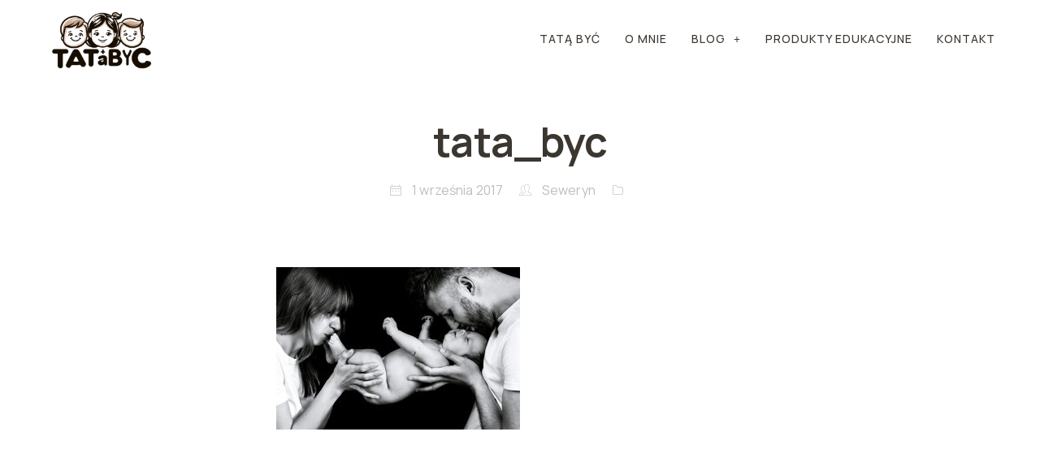

--- FILE ---
content_type: text/css
request_url: https://tatabyc.com/wp-content/uploads/elementor/css/post-208031.css?ver=1763592642
body_size: 962
content:
.elementor-kit-208031{--e-global-color-primary:#3C3630;--e-global-color-secondary:#E5DACE;--e-global-color-text:#5C5350;--e-global-color-accent:#BCBEC0;--e-global-color-e777cd9:#FFFFFF;--e-global-color-e632858:#FFFFFF00;--e-global-color-b77e6a0:#FFFFFFC4;--e-global-color-eee846c:#F4F4F4;--e-global-typography-primary-font-family:"Manrope";--e-global-typography-primary-font-size:75px;--e-global-typography-primary-font-weight:700;--e-global-typography-primary-line-height:90px;--e-global-typography-primary-letter-spacing:-1px;--e-global-typography-secondary-font-family:"Manrope";--e-global-typography-secondary-font-size:30px;--e-global-typography-secondary-font-weight:300;--e-global-typography-secondary-line-height:45px;--e-global-typography-secondary-letter-spacing:0.5px;--e-global-typography-text-font-family:"Manrope";--e-global-typography-text-font-size:16px;--e-global-typography-text-font-weight:400;--e-global-typography-text-line-height:28px;--e-global-typography-text-letter-spacing:0.15px;--e-global-typography-accent-font-family:"Manrope";--e-global-typography-accent-font-size:14px;--e-global-typography-accent-font-weight:400;--e-global-typography-accent-text-transform:uppercase;--e-global-typography-accent-line-height:14px;--e-global-typography-accent-letter-spacing:2px;--e-global-typography-87350ce-font-family:"Manrope";--e-global-typography-87350ce-font-size:16px;--e-global-typography-87350ce-font-weight:700;--e-global-typography-87350ce-line-height:16px;--e-global-typography-87350ce-letter-spacing:0.1px;--e-global-typography-d1d2a36-font-family:"Manrope";--e-global-typography-d1d2a36-font-size:14px;--e-global-typography-d1d2a36-font-weight:500;--e-global-typography-d1d2a36-text-transform:uppercase;--e-global-typography-d1d2a36-line-height:26px;--e-global-typography-d1d2a36-letter-spacing:1px;--e-global-typography-d2d4f85-font-family:"Manrope";--e-global-typography-d2d4f85-font-size:14px;--e-global-typography-d2d4f85-font-weight:400;--e-global-typography-d2d4f85-line-height:14px;--e-global-typography-d2d4f85-letter-spacing:0.1px;--e-global-typography-86cc886-font-family:"Manrope";--e-global-typography-86cc886-font-size:24px;--e-global-typography-86cc886-font-weight:700;--e-global-typography-86cc886-line-height:36px;--e-global-typography-86cc886-letter-spacing:0.25px;color:var( --e-global-color-text );font-family:"Manrope", Sans-serif;font-size:16px;font-weight:400;line-height:28px;letter-spacing:0.15px;}.elementor-kit-208031 button,.elementor-kit-208031 input[type="button"],.elementor-kit-208031 input[type="submit"],.elementor-kit-208031 .elementor-button{background-color:var( --e-global-color-accent );font-family:"Manrope", Sans-serif;font-size:17px;font-weight:700;line-height:17px;letter-spacing:0.1px;color:var( --e-global-color-primary );border-style:solid;border-width:0px 0px 0px 0px;border-radius:0px 0px 0px 0px;padding:20px 40px 20px 40px;}.elementor-kit-208031 button:hover,.elementor-kit-208031 button:focus,.elementor-kit-208031 input[type="button"]:hover,.elementor-kit-208031 input[type="button"]:focus,.elementor-kit-208031 input[type="submit"]:hover,.elementor-kit-208031 input[type="submit"]:focus,.elementor-kit-208031 .elementor-button:hover,.elementor-kit-208031 .elementor-button:focus{background-color:var( --e-global-color-secondary );color:var( --e-global-color-primary );border-radius:0px 0px 0px 0px;}.elementor-kit-208031 e-page-transition{background-color:#FFBC7D;}.elementor-kit-208031 p{margin-block-end:16px;}.elementor-kit-208031 a{color:var( --e-global-color-primary );}.elementor-kit-208031 a:hover{color:var( --e-global-color-accent );}.elementor-kit-208031 h1{color:var( --e-global-color-primary );font-family:"Manrope", Sans-serif;font-size:75px;font-weight:700;line-height:90px;letter-spacing:-1px;}.elementor-kit-208031 h2{color:var( --e-global-color-primary );font-family:"Manrope", Sans-serif;font-size:50px;font-weight:700;line-height:60px;letter-spacing:-0.5px;}.elementor-kit-208031 h3{color:var( --e-global-color-primary );font-family:"Manrope", Sans-serif;font-size:40px;font-weight:700;line-height:50px;letter-spacing:0px;}.elementor-kit-208031 h4{color:var( --e-global-color-primary );font-size:30px;font-weight:300;line-height:45px;letter-spacing:0.5px;}.elementor-kit-208031 h5{color:var( --e-global-color-primary );font-size:24px;font-weight:700;line-height:36px;letter-spacing:0.25px;}.elementor-kit-208031 h6{color:var( --e-global-color-accent );font-family:"Manrope", Sans-serif;font-size:16px;font-weight:400;text-transform:uppercase;line-height:16px;letter-spacing:2px;}.elementor-kit-208031 img{border-radius:0px 0px 0px 0px;opacity:1;}.elementor-kit-208031 img:hover{border-radius:0px 0px 0px 0px;opacity:0.9;}.elementor-kit-208031 label{color:var( --e-global-color-primary );font-family:"Manrope", Sans-serif;font-size:14px;font-weight:500;text-transform:uppercase;line-height:26px;letter-spacing:1px;}.elementor-kit-208031 input:not([type="button"]):not([type="submit"]),.elementor-kit-208031 textarea,.elementor-kit-208031 .elementor-field-textual{font-family:"Manrope", Sans-serif;font-size:16px;font-weight:400;line-height:28px;letter-spacing:0.15px;color:var( --e-global-color-text );background-color:var( --e-global-color-eee846c );border-style:solid;border-width:0px 0px 0px 0px;border-radius:0px 0px 0px 0px;padding:20px 20px 20px 20px;}.elementor-section.elementor-section-boxed > .elementor-container{max-width:1200px;}.e-con{--container-max-width:1200px;}.elementor-widget:not(:last-child){margin-block-end:20px;}.elementor-element{--widgets-spacing:20px 20px;--widgets-spacing-row:20px;--widgets-spacing-column:20px;}{}h1.entry-title{display:var(--page-title-display);}.site-header{padding-inline-end:0px;padding-inline-start:0px;}@media(max-width:1024px){.elementor-kit-208031{--e-global-typography-primary-font-size:50px;--e-global-typography-primary-line-height:60px;--e-global-typography-primary-letter-spacing:-0.5px;}.elementor-kit-208031 h1{font-size:50px;line-height:60px;letter-spacing:-0.5px;}.elementor-kit-208031 h2{font-size:45px;letter-spacing:0px;}.elementor-kit-208031 h3{font-size:32px;letter-spacing:0.5px;}.elementor-section.elementor-section-boxed > .elementor-container{max-width:1024px;}.e-con{--container-max-width:1024px;}}@media(max-width:767px){.elementor-kit-208031{--e-global-typography-primary-font-size:28px;--e-global-typography-primary-line-height:38px;--e-global-typography-primary-letter-spacing:0.5px;}.elementor-kit-208031 h1{font-size:24px;line-height:34px;letter-spacing:0px;}.elementor-kit-208031 h2{font-size:35px;line-height:45px;letter-spacing:0px;}.elementor-section.elementor-section-boxed > .elementor-container{max-width:767px;}.e-con{--container-max-width:767px;}}

--- FILE ---
content_type: text/css
request_url: https://tatabyc.com/wp-content/uploads/elementor/css/post-208058.css?ver=1763592642
body_size: 1138
content:
.elementor-208058 .elementor-element.elementor-element-4bd1fc38{border-style:solid;border-width:0px 0px 0px 0px;}.elementor-bc-flex-widget .elementor-208058 .elementor-element.elementor-element-6b268b2a.elementor-column .elementor-widget-wrap{align-items:center;}.elementor-208058 .elementor-element.elementor-element-6b268b2a.elementor-column.elementor-element[data-element_type="column"] > .elementor-widget-wrap.elementor-element-populated{align-content:center;align-items:center;}.elementor-208058 .elementor-element.elementor-element-6b268b2a > .elementor-element-populated{margin:0px 0px 0px 0px;--e-column-margin-right:0px;--e-column-margin-left:0px;padding:0px 0px 0px 0px;}.elementor-208058 .elementor-element.elementor-element-2a5c1a7d .hfe-site-logo-container, .elementor-208058 .elementor-element.elementor-element-2a5c1a7d .hfe-caption-width figcaption{text-align:left;}.elementor-208058 .elementor-element.elementor-element-2a5c1a7d .hfe-site-logo .hfe-site-logo-container img{width:68%;}.elementor-208058 .elementor-element.elementor-element-2a5c1a7d .widget-image-caption{margin-top:0px;margin-bottom:0px;}.elementor-208058 .elementor-element.elementor-element-2a5c1a7d{width:100%;max-width:100%;align-self:center;}.elementor-208058 .elementor-element.elementor-element-2a5c1a7d > .elementor-widget-container{margin:10px 0px 0px 10px;padding:0px 0px 0px 0px;}.elementor-208058 .elementor-element.elementor-element-2a5c1a7d .hfe-site-logo-container .hfe-site-logo-img{border-style:none;}.elementor-bc-flex-widget .elementor-208058 .elementor-element.elementor-element-92ff41f.elementor-column .elementor-widget-wrap{align-items:center;}.elementor-208058 .elementor-element.elementor-element-92ff41f.elementor-column.elementor-element[data-element_type="column"] > .elementor-widget-wrap.elementor-element-populated{align-content:center;align-items:center;}.elementor-208058 .elementor-element.elementor-element-92ff41f > .elementor-element-populated{margin:0px 0px 0px 0px;--e-column-margin-right:0px;--e-column-margin-left:0px;padding:0px 0px 0px 0px;}.elementor-208058 .elementor-element.elementor-element-70a56a5f .menu-item a.hfe-menu-item{padding-left:15px;padding-right:15px;}.elementor-208058 .elementor-element.elementor-element-70a56a5f .menu-item a.hfe-sub-menu-item{padding-left:calc( 15px + 20px );padding-right:15px;}.elementor-208058 .elementor-element.elementor-element-70a56a5f .hfe-nav-menu__layout-vertical .menu-item ul ul a.hfe-sub-menu-item{padding-left:calc( 15px + 40px );padding-right:15px;}.elementor-208058 .elementor-element.elementor-element-70a56a5f .hfe-nav-menu__layout-vertical .menu-item ul ul ul a.hfe-sub-menu-item{padding-left:calc( 15px + 60px );padding-right:15px;}.elementor-208058 .elementor-element.elementor-element-70a56a5f .hfe-nav-menu__layout-vertical .menu-item ul ul ul ul a.hfe-sub-menu-item{padding-left:calc( 15px + 80px );padding-right:15px;}.elementor-208058 .elementor-element.elementor-element-70a56a5f .menu-item a.hfe-menu-item, .elementor-208058 .elementor-element.elementor-element-70a56a5f .menu-item a.hfe-sub-menu-item{padding-top:25px;padding-bottom:25px;}.elementor-208058 .elementor-element.elementor-element-70a56a5f .sub-menu{border-radius:0px 0px 0px 0px;}.elementor-208058 .elementor-element.elementor-element-70a56a5f .sub-menu li.menu-item:first-child{border-top-left-radius:0px;border-top-right-radius:0px;overflow:hidden;}.elementor-208058 .elementor-element.elementor-element-70a56a5f .sub-menu li.menu-item:last-child{border-bottom-right-radius:0px;border-bottom-left-radius:0px;overflow:hidden;}.elementor-208058 .elementor-element.elementor-element-70a56a5f nav.hfe-dropdown{border-radius:0px 0px 0px 0px;}.elementor-208058 .elementor-element.elementor-element-70a56a5f nav.hfe-dropdown li.menu-item:first-child{border-top-left-radius:0px;border-top-right-radius:0px;overflow:hidden;}.elementor-208058 .elementor-element.elementor-element-70a56a5f nav.hfe-dropdown li.menu-item:last-child{border-bottom-right-radius:0px;border-bottom-left-radius:0px;overflow:hidden;}.elementor-208058 .elementor-element.elementor-element-70a56a5f nav.hfe-dropdown-expandible{border-radius:0px 0px 0px 0px;}.elementor-208058 .elementor-element.elementor-element-70a56a5f nav.hfe-dropdown-expandible li.menu-item:first-child{border-top-left-radius:0px;border-top-right-radius:0px;overflow:hidden;}.elementor-208058 .elementor-element.elementor-element-70a56a5f nav.hfe-dropdown-expandible li.menu-item:last-child{border-bottom-right-radius:0px;border-bottom-left-radius:0px;overflow:hidden;}.elementor-208058 .elementor-element.elementor-element-70a56a5f ul.sub-menu{width:220px;}.elementor-208058 .elementor-element.elementor-element-70a56a5f .sub-menu a.hfe-sub-menu-item,
						 .elementor-208058 .elementor-element.elementor-element-70a56a5f nav.hfe-dropdown li a.hfe-menu-item,
						 .elementor-208058 .elementor-element.elementor-element-70a56a5f nav.hfe-dropdown li a.hfe-sub-menu-item,
						 .elementor-208058 .elementor-element.elementor-element-70a56a5f nav.hfe-dropdown-expandible li a.hfe-menu-item,
						 .elementor-208058 .elementor-element.elementor-element-70a56a5f nav.hfe-dropdown-expandible li a.hfe-sub-menu-item{padding-top:10px;padding-bottom:10px;}.elementor-208058 .elementor-element.elementor-element-70a56a5f{width:100%;max-width:100%;align-self:center;}.elementor-208058 .elementor-element.elementor-element-70a56a5f .hfe-nav-menu__toggle{margin-left:auto;}.elementor-208058 .elementor-element.elementor-element-70a56a5f a.hfe-menu-item, .elementor-208058 .elementor-element.elementor-element-70a56a5f a.hfe-sub-menu-item{font-family:var( --e-global-typography-d1d2a36-font-family ), Sans-serif;font-size:var( --e-global-typography-d1d2a36-font-size );font-weight:var( --e-global-typography-d1d2a36-font-weight );text-transform:var( --e-global-typography-d1d2a36-text-transform );line-height:var( --e-global-typography-d1d2a36-line-height );letter-spacing:var( --e-global-typography-d1d2a36-letter-spacing );}.elementor-208058 .elementor-element.elementor-element-70a56a5f .sub-menu,
								.elementor-208058 .elementor-element.elementor-element-70a56a5f nav.hfe-dropdown,
								.elementor-208058 .elementor-element.elementor-element-70a56a5f nav.hfe-dropdown-expandible,
								.elementor-208058 .elementor-element.elementor-element-70a56a5f nav.hfe-dropdown .menu-item a.hfe-menu-item,
								.elementor-208058 .elementor-element.elementor-element-70a56a5f nav.hfe-dropdown .menu-item a.hfe-sub-menu-item{background-color:var( --e-global-color-e777cd9 );}
							.elementor-208058 .elementor-element.elementor-element-70a56a5f .sub-menu li a.hfe-sub-menu-item,
							.elementor-208058 .elementor-element.elementor-element-70a56a5f nav.hfe-dropdown li a.hfe-sub-menu-item,
							.elementor-208058 .elementor-element.elementor-element-70a56a5f nav.hfe-dropdown li a.hfe-menu-item,
							.elementor-208058 .elementor-element.elementor-element-70a56a5f nav.hfe-dropdown-expandible li a.hfe-menu-item,
							.elementor-208058 .elementor-element.elementor-element-70a56a5f nav.hfe-dropdown-expandible li a.hfe-sub-menu-item{font-family:var( --e-global-typography-d1d2a36-font-family ), Sans-serif;font-size:var( --e-global-typography-d1d2a36-font-size );font-weight:var( --e-global-typography-d1d2a36-font-weight );text-transform:var( --e-global-typography-d1d2a36-text-transform );line-height:var( --e-global-typography-d1d2a36-line-height );letter-spacing:var( --e-global-typography-d1d2a36-letter-spacing );}.elementor-208058 .elementor-element.elementor-element-70a56a5f .sub-menu li.menu-item:not(:last-child),
						.elementor-208058 .elementor-element.elementor-element-70a56a5f nav.hfe-dropdown li.menu-item:not(:last-child),
						.elementor-208058 .elementor-element.elementor-element-70a56a5f nav.hfe-dropdown-expandible li.menu-item:not(:last-child){border-bottom-style:solid;border-bottom-color:var( --e-global-color-accent );border-bottom-width:1px;}.elementor-208058 .elementor-element.elementor-element-70a56a5f div.hfe-nav-menu-icon{color:var( --e-global-color-primary );}.elementor-208058 .elementor-element.elementor-element-70a56a5f div.hfe-nav-menu-icon svg{fill:var( --e-global-color-primary );}.elementor-208058 .elementor-element.elementor-element-70a56a5f div.hfe-nav-menu-icon:hover{color:var( --e-global-color-accent );}.elementor-208058 .elementor-element.elementor-element-70a56a5f div.hfe-nav-menu-icon:hover svg{fill:var( --e-global-color-accent );}@media(max-width:1024px){.elementor-208058 .elementor-element.elementor-element-6b268b2a > .elementor-widget-wrap > .elementor-widget:not(.elementor-widget__width-auto):not(.elementor-widget__width-initial):not(:last-child):not(.elementor-absolute){margin-bottom:0px;}.elementor-208058 .elementor-element.elementor-element-2a5c1a7d .hfe-site-logo .hfe-site-logo-container img{width:50%;}.elementor-208058 .elementor-element.elementor-element-2a5c1a7d{width:100%;max-width:100%;}.elementor-208058 .elementor-element.elementor-element-2a5c1a7d > .elementor-widget-container{padding:0px 0px 0px 0px;}.elementor-208058 .elementor-element.elementor-element-92ff41f > .elementor-widget-wrap > .elementor-widget:not(.elementor-widget__width-auto):not(.elementor-widget__width-initial):not(:last-child):not(.elementor-absolute){margin-bottom:0px;}.elementor-208058 .elementor-element.elementor-element-70a56a5f .menu-item a.hfe-menu-item, .elementor-208058 .elementor-element.elementor-element-70a56a5f .menu-item a.hfe-sub-menu-item{padding-top:15px;padding-bottom:15px;}.elementor-208058 .elementor-element.elementor-element-70a56a5f{width:100%;max-width:100%;}.elementor-208058 .elementor-element.elementor-element-70a56a5f > .elementor-widget-container{padding:0px 20px 0px 20px;}.elementor-208058 .elementor-element.elementor-element-70a56a5f a.hfe-menu-item, .elementor-208058 .elementor-element.elementor-element-70a56a5f a.hfe-sub-menu-item{font-size:var( --e-global-typography-d1d2a36-font-size );line-height:var( --e-global-typography-d1d2a36-line-height );letter-spacing:var( --e-global-typography-d1d2a36-letter-spacing );}
							.elementor-208058 .elementor-element.elementor-element-70a56a5f .sub-menu li a.hfe-sub-menu-item,
							.elementor-208058 .elementor-element.elementor-element-70a56a5f nav.hfe-dropdown li a.hfe-sub-menu-item,
							.elementor-208058 .elementor-element.elementor-element-70a56a5f nav.hfe-dropdown li a.hfe-menu-item,
							.elementor-208058 .elementor-element.elementor-element-70a56a5f nav.hfe-dropdown-expandible li a.hfe-menu-item,
							.elementor-208058 .elementor-element.elementor-element-70a56a5f nav.hfe-dropdown-expandible li a.hfe-sub-menu-item{font-size:var( --e-global-typography-d1d2a36-font-size );line-height:var( --e-global-typography-d1d2a36-line-height );letter-spacing:var( --e-global-typography-d1d2a36-letter-spacing );}}@media(min-width:768px){.elementor-208058 .elementor-element.elementor-element-6b268b2a{width:20%;}.elementor-208058 .elementor-element.elementor-element-92ff41f{width:80%;}}@media(max-width:1024px) and (min-width:768px){.elementor-208058 .elementor-element.elementor-element-6b268b2a{width:25%;}.elementor-208058 .elementor-element.elementor-element-92ff41f{width:75%;}}@media(max-width:767px){.elementor-208058 .elementor-element.elementor-element-4bd1fc38{padding:10px 0px 10px 0px;}.elementor-208058 .elementor-element.elementor-element-6b268b2a{width:60%;}.elementor-208058 .elementor-element.elementor-element-6b268b2a > .elementor-widget-wrap > .elementor-widget:not(.elementor-widget__width-auto):not(.elementor-widget__width-initial):not(:last-child):not(.elementor-absolute){margin-bottom:0px;}.elementor-208058 .elementor-element.elementor-element-2a5c1a7d .hfe-site-logo .hfe-site-logo-container img{width:40%;}.elementor-208058 .elementor-element.elementor-element-2a5c1a7d{width:100%;max-width:100%;}.elementor-208058 .elementor-element.elementor-element-2a5c1a7d > .elementor-widget-container{margin:10px 0px 0px 20px;padding:0px 0px 0px 0px;}.elementor-208058 .elementor-element.elementor-element-92ff41f{width:35%;}.elementor-208058 .elementor-element.elementor-element-92ff41f > .elementor-widget-wrap > .elementor-widget:not(.elementor-widget__width-auto):not(.elementor-widget__width-initial):not(:last-child):not(.elementor-absolute){margin-bottom:0px;}.elementor-208058 .elementor-element.elementor-element-70a56a5f .sub-menu li a.hfe-sub-menu-item,
						.elementor-208058 .elementor-element.elementor-element-70a56a5f nav.hfe-dropdown li a.hfe-menu-item,
						.elementor-208058 .elementor-element.elementor-element-70a56a5f nav.hfe-dropdown-expandible li a.hfe-menu-item{padding-left:20px;padding-right:20px;}.elementor-208058 .elementor-element.elementor-element-70a56a5f nav.hfe-dropdown-expandible a.hfe-sub-menu-item,
						.elementor-208058 .elementor-element.elementor-element-70a56a5f nav.hfe-dropdown li a.hfe-sub-menu-item{padding-left:calc( 20px + 20px );padding-right:20px;}.elementor-208058 .elementor-element.elementor-element-70a56a5f .hfe-dropdown .menu-item ul ul a.hfe-sub-menu-item,
						.elementor-208058 .elementor-element.elementor-element-70a56a5f .hfe-dropdown-expandible .menu-item ul ul a.hfe-sub-menu-item{padding-left:calc( 20px + 40px );padding-right:20px;}.elementor-208058 .elementor-element.elementor-element-70a56a5f .hfe-dropdown .menu-item ul ul ul a.hfe-sub-menu-item,
						.elementor-208058 .elementor-element.elementor-element-70a56a5f .hfe-dropdown-expandible .menu-item ul ul ul a.hfe-sub-menu-item{padding-left:calc( 20px + 60px );padding-right:20px;}.elementor-208058 .elementor-element.elementor-element-70a56a5f .hfe-dropdown .menu-item ul ul ul ul a.hfe-sub-menu-item,
						.elementor-208058 .elementor-element.elementor-element-70a56a5f .hfe-dropdown-expandible .menu-item ul ul ul ul a.hfe-sub-menu-item{padding-left:calc( 20px + 80px );padding-right:20px;}.elementor-208058 .elementor-element.elementor-element-70a56a5f nav.hfe-nav-menu__layout-horizontal:not(.hfe-dropdown) ul.sub-menu, .elementor-208058 .elementor-element.elementor-element-70a56a5f nav.hfe-nav-menu__layout-expandible.menu-is-active, .elementor-208058 .elementor-element.elementor-element-70a56a5f nav.hfe-nav-menu__layout-vertical:not(.hfe-dropdown) ul.sub-menu{margin-top:10px;}.elementor-208058 .elementor-element.elementor-element-70a56a5f .hfe-dropdown.menu-is-active{margin-top:10px;}.elementor-208058 .elementor-element.elementor-element-70a56a5f > .elementor-widget-container{margin:0px 0px 0px 0px;padding:0px 0px 0px 0px;}.elementor-208058 .elementor-element.elementor-element-70a56a5f a.hfe-menu-item, .elementor-208058 .elementor-element.elementor-element-70a56a5f a.hfe-sub-menu-item{font-size:var( --e-global-typography-d1d2a36-font-size );line-height:var( --e-global-typography-d1d2a36-line-height );letter-spacing:var( --e-global-typography-d1d2a36-letter-spacing );}
							.elementor-208058 .elementor-element.elementor-element-70a56a5f .sub-menu li a.hfe-sub-menu-item,
							.elementor-208058 .elementor-element.elementor-element-70a56a5f nav.hfe-dropdown li a.hfe-sub-menu-item,
							.elementor-208058 .elementor-element.elementor-element-70a56a5f nav.hfe-dropdown li a.hfe-menu-item,
							.elementor-208058 .elementor-element.elementor-element-70a56a5f nav.hfe-dropdown-expandible li a.hfe-menu-item,
							.elementor-208058 .elementor-element.elementor-element-70a56a5f nav.hfe-dropdown-expandible li a.hfe-sub-menu-item{font-size:var( --e-global-typography-d1d2a36-font-size );line-height:var( --e-global-typography-d1d2a36-line-height );letter-spacing:var( --e-global-typography-d1d2a36-letter-spacing );}}

--- FILE ---
content_type: text/css
request_url: https://tatabyc.com/wp-content/uploads/elementor/css/post-208157.css?ver=1763593790
body_size: 1810
content:
.elementor-208157 .elementor-element.elementor-element-65744381:not(.elementor-motion-effects-element-type-background), .elementor-208157 .elementor-element.elementor-element-65744381 > .elementor-motion-effects-container > .elementor-motion-effects-layer{background-color:var( --e-global-color-e777cd9 );}.elementor-208157 .elementor-element.elementor-element-65744381{transition:background 0.3s, border 0.3s, border-radius 0.3s, box-shadow 0.3s;margin-top:0px;margin-bottom:0px;}.elementor-208157 .elementor-element.elementor-element-65744381 > .elementor-background-overlay{transition:background 0.3s, border-radius 0.3s, opacity 0.3s;}.elementor-208157 .elementor-element.elementor-element-7851aa94:not(.elementor-motion-effects-element-type-background) > .elementor-widget-wrap, .elementor-208157 .elementor-element.elementor-element-7851aa94 > .elementor-widget-wrap > .elementor-motion-effects-container > .elementor-motion-effects-layer{background-color:var( --e-global-color-e777cd9 );}.elementor-bc-flex-widget .elementor-208157 .elementor-element.elementor-element-7851aa94.elementor-column .elementor-widget-wrap{align-items:center;}.elementor-208157 .elementor-element.elementor-element-7851aa94.elementor-column.elementor-element[data-element_type="column"] > .elementor-widget-wrap.elementor-element-populated{align-content:center;align-items:center;}.elementor-208157 .elementor-element.elementor-element-7851aa94.elementor-column > .elementor-widget-wrap{justify-content:center;}.elementor-208157 .elementor-element.elementor-element-7851aa94 > .elementor-widget-wrap > .elementor-widget:not(.elementor-widget__width-auto):not(.elementor-widget__width-initial):not(:last-child):not(.elementor-absolute){margin-bottom:0px;}.elementor-208157 .elementor-element.elementor-element-7851aa94 > .elementor-element-populated{transition:background 0.3s, border 0.3s, border-radius 0.3s, box-shadow 0.3s;margin:0px 0px 0px 0px;--e-column-margin-right:0px;--e-column-margin-left:0px;padding:40px 80px 40px 80px;}.elementor-208157 .elementor-element.elementor-element-7851aa94 > .elementor-element-populated > .elementor-background-overlay{transition:background 0.3s, border-radius 0.3s, opacity 0.3s;}.elementor-208157 .elementor-element.elementor-element-7851aa94{z-index:10;}.elementor-208157 .elementor-element.elementor-element-745735a6 > .elementor-widget-container{padding:0px 0px 0px 0px;}.elementor-208157 .elementor-element.elementor-element-745735a6 .jeg-elementor-kit.jkit-post-title{text-align:center;}.elementor-208157 .elementor-element.elementor-element-17bc6f31{width:auto;max-width:auto;--e-icon-list-icon-size:14px;--icon-vertical-offset:0px;}.elementor-208157 .elementor-element.elementor-element-17bc6f31 > .elementor-widget-container{margin:0px 5px 0px 0px;}.elementor-208157 .elementor-element.elementor-element-17bc6f31 .elementor-icon-list-icon i{color:var( --e-global-color-accent );transition:color 0.3s;}.elementor-208157 .elementor-element.elementor-element-17bc6f31 .elementor-icon-list-icon svg{fill:var( --e-global-color-accent );transition:fill 0.3s;}.elementor-208157 .elementor-element.elementor-element-17bc6f31 .elementor-icon-list-text{transition:color 0.3s;}.elementor-208157 .elementor-element.elementor-element-590eea6c{width:auto;max-width:auto;}.elementor-208157 .elementor-element.elementor-element-590eea6c > .elementor-widget-container{margin:0px 20px 0px 0px;}.elementor-208157 .elementor-element.elementor-element-590eea6c .jeg-elementor-kit.jkit-post-date{text-align:left;}.elementor-208157 .elementor-element.elementor-element-590eea6c .jeg-elementor-kit.jkit-post-date .post-date, .elementor-208157 .elementor-element.elementor-element-590eea6c .jeg-elementor-kit.jkit-post-date .post-date a{color:var( --e-global-color-accent );}.elementor-208157 .elementor-element.elementor-element-59dff99f{width:auto;max-width:auto;--e-icon-list-icon-size:14px;--icon-vertical-offset:0px;}.elementor-208157 .elementor-element.elementor-element-59dff99f > .elementor-widget-container{margin:0px 5px 0px 0px;}.elementor-208157 .elementor-element.elementor-element-59dff99f .elementor-icon-list-icon i{color:var( --e-global-color-accent );transition:color 0.3s;}.elementor-208157 .elementor-element.elementor-element-59dff99f .elementor-icon-list-icon svg{fill:var( --e-global-color-accent );transition:fill 0.3s;}.elementor-208157 .elementor-element.elementor-element-59dff99f .elementor-icon-list-text{transition:color 0.3s;}.elementor-208157 .elementor-element.elementor-element-3d2ebf29{width:auto;max-width:auto;}.elementor-208157 .elementor-element.elementor-element-3d2ebf29 > .elementor-widget-container{margin:0px 20px 0px 0px;}.elementor-208157 .elementor-element.elementor-element-3d2ebf29 .jeg-elementor-kit.jkit-post-author{text-align:left;}.elementor-208157 .elementor-element.elementor-element-3d2ebf29 .jeg-elementor-kit.jkit-post-author .post-author, .elementor-208157 .elementor-element.elementor-element-3d2ebf29 .jeg-elementor-kit.jkit-post-author .post-author a{color:var( --e-global-color-accent );}.elementor-208157 .elementor-element.elementor-element-49bbc665{width:auto;max-width:auto;--e-icon-list-icon-size:14px;--icon-vertical-offset:0px;}.elementor-208157 .elementor-element.elementor-element-49bbc665 > .elementor-widget-container{margin:0px 5px 0px 0px;}.elementor-208157 .elementor-element.elementor-element-49bbc665 .elementor-icon-list-icon i{color:var( --e-global-color-accent );transition:color 0.3s;}.elementor-208157 .elementor-element.elementor-element-49bbc665 .elementor-icon-list-icon svg{fill:var( --e-global-color-accent );transition:fill 0.3s;}.elementor-208157 .elementor-element.elementor-element-49bbc665 .elementor-icon-list-text{transition:color 0.3s;}.elementor-208157 .elementor-element.elementor-element-562219a2{width:auto;max-width:auto;}.elementor-208157 .elementor-element.elementor-element-562219a2 > .elementor-widget-container{margin:0px 20px 0px 0px;}.elementor-208157 .elementor-element.elementor-element-562219a2 .jeg-elementor-kit.jkit-post-terms{text-align:left;}.elementor-208157 .elementor-element.elementor-element-562219a2 .jeg-elementor-kit.jkit-post-terms .post-terms, .elementor-208157 .elementor-element.elementor-element-562219a2 .jeg-elementor-kit.jkit-post-terms .term-list, .elementor-208157 .elementor-element.elementor-element-562219a2 .jeg-elementor-kit.jkit-post-terms .term-list a{color:var( --e-global-color-accent );}.elementor-208157 .elementor-element.elementor-element-58c6a3a5{padding:0px 150px 0px 150px;}.elementor-208157 .elementor-element.elementor-element-57558758 > .elementor-element-populated{padding:0px 0px 0px 0px;}.elementor-208157 .elementor-element.elementor-element-7150546e > .elementor-widget-container{margin:0px 0px -8px 0px;padding:0px 0px 0px 0px;}.elementor-208157 .elementor-element.elementor-element-7150546e .jeg-elementor-kit.jkit-post-featured-image{text-align:center;}.elementor-208157 .elementor-element.elementor-element-573698ab{overflow:hidden;padding:40px 340px 40px 340px;}.elementor-bc-flex-widget .elementor-208157 .elementor-element.elementor-element-56763590.elementor-column .elementor-widget-wrap{align-items:center;}.elementor-208157 .elementor-element.elementor-element-56763590.elementor-column.elementor-element[data-element_type="column"] > .elementor-widget-wrap.elementor-element-populated{align-content:center;align-items:center;}.elementor-208157 .elementor-element.elementor-element-56763590 > .elementor-element-populated{padding:0px 0px 0px 0px;}.elementor-208157 .elementor-element.elementor-element-77294943{overflow:hidden;padding:0px 340px 0px 340px;}.elementor-bc-flex-widget .elementor-208157 .elementor-element.elementor-element-97632fd.elementor-column .elementor-widget-wrap{align-items:center;}.elementor-208157 .elementor-element.elementor-element-97632fd.elementor-column.elementor-element[data-element_type="column"] > .elementor-widget-wrap.elementor-element-populated{align-content:center;align-items:center;}.elementor-208157 .elementor-element.elementor-element-97632fd > .elementor-element-populated{padding:0px 0px 0px 0px;}.elementor-208157 .elementor-element.elementor-element-1c0c314a > .elementor-widget-container{margin:0px 0px 0px 0px;padding:0px 0px 0px 0px;}.elementor-208157 .elementor-element.elementor-element-1af6d256{transition:background 0.3s, border 0.3s, border-radius 0.3s, box-shadow 0.3s;padding:40px 90px 40px 90px;}.elementor-208157 .elementor-element.elementor-element-1af6d256 > .elementor-background-overlay{transition:background 0.3s, border-radius 0.3s, opacity 0.3s;}.elementor-208157 .elementor-element.elementor-element-1298c4f0 > .elementor-element-populated{margin:0px 0px 0px 0px;--e-column-margin-right:0px;--e-column-margin-left:0px;padding:0px 0px 0px 0px;}.elementor-208157 .elementor-element.elementor-element-37c8d88a > .elementor-widget-container{padding:20px 0px 20px 0px;}.elementor-208157 .elementor-element.elementor-element-37c8d88a{text-align:center;}.elementor-208157 .elementor-element.elementor-element-3e9170c1 .jeg-elementor-kit.jkit-postblock .jkit-posts{grid-template-columns:repeat(2, minmax(0, 1fr));grid-column-gap:60px;}.elementor-208157 .elementor-element.elementor-element-3e9170c1 .jeg-elementor-kit.jkit-postblock .jkit-post{margin:0px 0px 60px 0px;}.elementor-208157 .elementor-element.elementor-element-3e9170c1 .jeg-elementor-kit.jkit-postblock .jkit-thumb .thumbnail-container{height:300px;}.elementor-208157 .elementor-element.elementor-element-3e9170c1 .jeg-elementor-kit.jkit-postblock .jkit-postblock-content{text-align:left;}.elementor-208157 .elementor-element.elementor-element-3e9170c1 .jeg-elementor-kit.jkit-postblock .jkit-post-title a, .elementor-208157 .elementor-element.elementor-element-3e9170c1 .jeg-elementor-kit.jkit-postblock.postblock-type-4 .jkit-post-title a{font-family:var( --e-global-typography-86cc886-font-family ), Sans-serif;font-size:var( --e-global-typography-86cc886-font-size );font-weight:var( --e-global-typography-86cc886-font-weight );line-height:var( --e-global-typography-86cc886-line-height );letter-spacing:var( --e-global-typography-86cc886-letter-spacing );}.elementor-208157 .elementor-element.elementor-element-3e9170c1 .jeg-elementor-kit.jkit-postblock .jkit-post-title a:hover{color:var( --e-global-color-accent );}.elementor-208157 .elementor-element.elementor-element-3e9170c1 .jeg-elementor-kit.jkit-postblock .jkit-post-excerpt{font-family:var( --e-global-typography-text-font-family ), Sans-serif;font-size:var( --e-global-typography-text-font-size );font-weight:var( --e-global-typography-text-font-weight );line-height:var( --e-global-typography-text-line-height );letter-spacing:var( --e-global-typography-text-letter-spacing );}.elementor-208157 .elementor-element.elementor-element-3e9170c1 .jeg-elementor-kit.jkit-postblock .jkit-post-meta{font-family:var( --e-global-typography-d2d4f85-font-family ), Sans-serif;font-size:var( --e-global-typography-d2d4f85-font-size );font-weight:var( --e-global-typography-d2d4f85-font-weight );line-height:var( --e-global-typography-d2d4f85-line-height );letter-spacing:var( --e-global-typography-d2d4f85-letter-spacing );color:var( --e-global-color-accent );}.elementor-208157 .elementor-element.elementor-element-3e9170c1 .jeg-elementor-kit.jkit-postblock .jkit-post-meta svg{fill:var( --e-global-color-accent );}.elementor-208157 .elementor-element.elementor-element-3e9170c1 .jeg-elementor-kit.jkit-postblock .jkit-meta-author.icon-position-before i, .elementor-208157 .elementor-element.elementor-element-3e9170c1 .jeg-elementor-kit.jkit-postblock .jkit-meta-author.icon-position-before svg{margin-right:10px;}.elementor-208157 .elementor-element.elementor-element-3e9170c1 .jeg-elementor-kit.jkit-postblock .jkit-meta-author.icon-position-after i, .elementor-208157 .elementor-element.elementor-element-3e9170c1 .jeg-elementor-kit.jkit-postblock .jkit-meta-author.icon-position-after svg{margin-left:10px;}.elementor-208157 .elementor-element.elementor-element-3e9170c1 .jeg-elementor-kit.jkit-postblock .jkit-meta-date.icon-position-before i, .elementor-208157 .elementor-element.elementor-element-3e9170c1 .jeg-elementor-kit.jkit-postblock .jkit-meta-date.icon-position-before svg{margin-right:10px;}.elementor-208157 .elementor-element.elementor-element-3e9170c1 .jeg-elementor-kit.jkit-postblock .jkit-meta-date.icon-position-after i, .elementor-208157 .elementor-element.elementor-element-3e9170c1 .jeg-elementor-kit.jkit-postblock .jkit-meta-date.icon-position-after svg{margin-left:10px;}.elementor-208157 .elementor-element.elementor-element-3e9170c1 .jeg-elementor-kit.jkit-postblock .jkit-meta-author i{font-size:14px;}.elementor-208157 .elementor-element.elementor-element-3e9170c1 .jeg-elementor-kit.jkit-postblock .jkit-meta-author svg{width:14px;}.elementor-208157 .elementor-element.elementor-element-3e9170c1 .jeg-elementor-kit.jkit-postblock .jkit-meta-date i{font-size:12px;}.elementor-208157 .elementor-element.elementor-element-3e9170c1 .jeg-elementor-kit.jkit-postblock .jkit-meta-date svg{width:12px;}.elementor-208157 .elementor-element.elementor-element-3e9170c1 .jeg-elementor-kit.jkit-postblock .jkit-post-meta-bottom{justify-content:space-between;}.elementor-208157 .elementor-element.elementor-element-3e9170c1 .jeg-elementor-kit.jkit-postblock .jeg_empty_module{text-align:left;}.elementor-208157 .elementor-element.elementor-element-6e4bf44f{transition:background 0.3s, border 0.3s, border-radius 0.3s, box-shadow 0.3s;padding:0px 0px 0px 0px;}.elementor-208157 .elementor-element.elementor-element-6e4bf44f > .elementor-background-overlay{transition:background 0.3s, border-radius 0.3s, opacity 0.3s;}.elementor-208157 .elementor-element.elementor-element-34fa28ff > .elementor-element-populated{padding:0px 0px 0px 0px;}.elementor-208157 .elementor-element.elementor-element-21aab565{--divider-border-style:solid;--divider-color:var( --e-global-color-eee846c );--divider-border-width:1px;}.elementor-208157 .elementor-element.elementor-element-21aab565 > .elementor-widget-container{margin:0px 0px 0px 0px;}.elementor-208157 .elementor-element.elementor-element-21aab565 .elementor-divider-separator{width:100%;}.elementor-208157 .elementor-element.elementor-element-21aab565 .elementor-divider{padding-block-start:5px;padding-block-end:5px;}@media(max-width:1024px) and (min-width:768px){.elementor-208157 .elementor-element.elementor-element-56763590{width:100%;}.elementor-208157 .elementor-element.elementor-element-97632fd{width:100%;}}@media(max-width:1024px){.elementor-208157 .elementor-element.elementor-element-65744381{padding:0px 80px 0px 80px;}.elementor-208157 .elementor-element.elementor-element-7851aa94 > .elementor-widget-wrap > .elementor-widget:not(.elementor-widget__width-auto):not(.elementor-widget__width-initial):not(:last-child):not(.elementor-absolute){margin-bottom:0px;}.elementor-208157 .elementor-element.elementor-element-7851aa94 > .elementor-element-populated{margin:0px 0px 0px 0px;--e-column-margin-right:0px;--e-column-margin-left:0px;padding:20px 0px 20px 0px;}.elementor-208157 .elementor-element.elementor-element-58c6a3a5{padding:0px 0px 0px 0px;}.elementor-208157 .elementor-element.elementor-element-573698ab{padding:5% 20% 0% 20%;}.elementor-bc-flex-widget .elementor-208157 .elementor-element.elementor-element-56763590.elementor-column .elementor-widget-wrap{align-items:center;}.elementor-208157 .elementor-element.elementor-element-56763590.elementor-column.elementor-element[data-element_type="column"] > .elementor-widget-wrap.elementor-element-populated{align-content:center;align-items:center;}.elementor-208157 .elementor-element.elementor-element-77294943{padding:5% 20% 0% 20%;}.elementor-bc-flex-widget .elementor-208157 .elementor-element.elementor-element-97632fd.elementor-column .elementor-widget-wrap{align-items:center;}.elementor-208157 .elementor-element.elementor-element-97632fd.elementor-column.elementor-element[data-element_type="column"] > .elementor-widget-wrap.elementor-element-populated{align-content:center;align-items:center;}.elementor-208157 .elementor-element.elementor-element-1af6d256{padding:40px 80px 40px 80px;}.elementor-208157 .elementor-element.elementor-element-37c8d88a > .elementor-widget-container{padding:0px 0px 0px 0px;}.elementor-208157 .elementor-element.elementor-element-3e9170c1 .jeg-elementor-kit.jkit-postblock .jkit-posts{grid-template-columns:repeat(1, minmax(0, 1fr));}.elementor-208157 .elementor-element.elementor-element-3e9170c1 .jeg-elementor-kit.jkit-postblock{padding:40px 40px 0px 40px;}.elementor-208157 .elementor-element.elementor-element-3e9170c1 .jeg-elementor-kit.jkit-postblock .jkit-post{margin:0px 0px 40px 0px;}.elementor-208157 .elementor-element.elementor-element-3e9170c1 .jeg-elementor-kit.jkit-postblock .jkit-post-title a, .elementor-208157 .elementor-element.elementor-element-3e9170c1 .jeg-elementor-kit.jkit-postblock.postblock-type-4 .jkit-post-title a{font-size:var( --e-global-typography-86cc886-font-size );line-height:var( --e-global-typography-86cc886-line-height );letter-spacing:var( --e-global-typography-86cc886-letter-spacing );}.elementor-208157 .elementor-element.elementor-element-3e9170c1 .jeg-elementor-kit.jkit-postblock .jkit-post-excerpt{font-size:var( --e-global-typography-text-font-size );line-height:var( --e-global-typography-text-line-height );letter-spacing:var( --e-global-typography-text-letter-spacing );}.elementor-208157 .elementor-element.elementor-element-3e9170c1 .jeg-elementor-kit.jkit-postblock .jkit-post-meta{font-size:var( --e-global-typography-d2d4f85-font-size );line-height:var( --e-global-typography-d2d4f85-line-height );letter-spacing:var( --e-global-typography-d2d4f85-letter-spacing );}.elementor-208157 .elementor-element.elementor-element-6e4bf44f{padding:0px 20px 0px 20px;}}@media(max-width:767px){.elementor-208157 .elementor-element.elementor-element-65744381{padding:20px 0px 0px 0px;}.elementor-208157 .elementor-element.elementor-element-7851aa94 > .elementor-element-populated{margin:0px 0px 0px 0px;--e-column-margin-right:0px;--e-column-margin-left:0px;padding:0px 40px 20px 40px;}.elementor-208157 .elementor-element.elementor-element-745735a6 .jeg-elementor-kit.jkit-post-title{text-align:left;}.elementor-208157 .elementor-element.elementor-element-17bc6f31{width:var( --container-widget-width, 10% );max-width:10%;--container-widget-width:10%;--container-widget-flex-grow:0;}.elementor-208157 .elementor-element.elementor-element-590eea6c{width:var( --container-widget-width, 90% );max-width:90%;--container-widget-width:90%;--container-widget-flex-grow:0;}.elementor-208157 .elementor-element.elementor-element-59dff99f{width:var( --container-widget-width, 10% );max-width:10%;--container-widget-width:10%;--container-widget-flex-grow:0;}.elementor-208157 .elementor-element.elementor-element-3d2ebf29{width:var( --container-widget-width, 90% );max-width:90%;--container-widget-width:90%;--container-widget-flex-grow:0;}.elementor-208157 .elementor-element.elementor-element-49bbc665{width:var( --container-widget-width, 10% );max-width:10%;--container-widget-width:10%;--container-widget-flex-grow:0;}.elementor-208157 .elementor-element.elementor-element-562219a2{width:var( --container-widget-width, 90% );max-width:90%;--container-widget-width:90%;--container-widget-flex-grow:0;}.elementor-208157 .elementor-element.elementor-element-573698ab{padding:0px 0px 0px 0px;}.elementor-208157 .elementor-element.elementor-element-56763590 > .elementor-element-populated{margin:0px 0px 0px 0px;--e-column-margin-right:0px;--e-column-margin-left:0px;padding:40px 40px 40px 40px;}.elementor-208157 .elementor-element.elementor-element-77294943{padding:0px 0px 0px 0px;}.elementor-208157 .elementor-element.elementor-element-97632fd > .elementor-element-populated{margin:0px 0px 0px 0px;--e-column-margin-right:0px;--e-column-margin-left:0px;padding:40px 40px 40px 40px;}.elementor-208157 .elementor-element.elementor-element-1af6d256{padding:20px 20px 20px 20px;}.elementor-208157 .elementor-element.elementor-element-3e9170c1 .jeg-elementor-kit.jkit-postblock{padding:20px 20px 20px 20px;}.elementor-208157 .elementor-element.elementor-element-3e9170c1 .jeg-elementor-kit.jkit-postblock .jkit-post{margin:0px 0px 20px 0px;}.elementor-208157 .elementor-element.elementor-element-3e9170c1 .jeg-elementor-kit.jkit-postblock .jkit-postblock-content{padding:10px 0px 0px 0px;}.elementor-208157 .elementor-element.elementor-element-3e9170c1 .jeg-elementor-kit.jkit-postblock .jkit-post-title a, .elementor-208157 .elementor-element.elementor-element-3e9170c1 .jeg-elementor-kit.jkit-postblock.postblock-type-4 .jkit-post-title a{font-size:var( --e-global-typography-86cc886-font-size );line-height:var( --e-global-typography-86cc886-line-height );letter-spacing:var( --e-global-typography-86cc886-letter-spacing );}.elementor-208157 .elementor-element.elementor-element-3e9170c1 .jeg-elementor-kit.jkit-postblock .jkit-post-excerpt{font-size:var( --e-global-typography-text-font-size );line-height:var( --e-global-typography-text-line-height );letter-spacing:var( --e-global-typography-text-letter-spacing );}.elementor-208157 .elementor-element.elementor-element-3e9170c1 .jeg-elementor-kit.jkit-postblock .jkit-post-meta{font-size:var( --e-global-typography-d2d4f85-font-size );line-height:var( --e-global-typography-d2d4f85-line-height );letter-spacing:var( --e-global-typography-d2d4f85-letter-spacing );}.elementor-208157 .elementor-element.elementor-element-6e4bf44f{padding:0px 10px 0px 10px;}}@media (max-width: 767px) {.elementor-element.elementor-element-3e9170c1 .jeg-elementor-kit.jkit-postblock.postblock-type-1 .jkit-post { display: block; -webkit-box-align: stretch; -ms-flex-align: stretch; align-items: stretch; } }@media (max-width: 767px) {.elementor-element.elementor-element-3e9170c1 .jeg-elementor-kit.jkit-postblock.postblock-type-1 .jkit-thumb { -webkit-box-flex: 1; -ms-flex: 1 0 auto; flex: 1 0 auto; max-width: 100%; } }